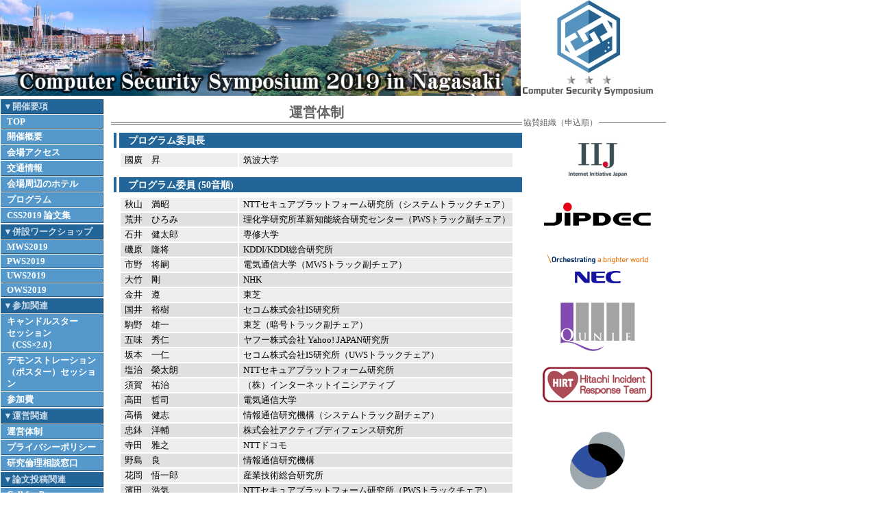

--- FILE ---
content_type: text/html
request_url: https://www.iwsec.org/css/2019/committee.html
body_size: 23343
content:

<!--?xml version="1.0" encoding="UTF-8" ?-->

<!-- START meta information -->
<!DOCTYPE html PUBLIC "-//W3C//DTD XHTML 1.0 Transitional//EN" "http://www.w3.org/TR/xhtml1/DTD/xhtml1-transitional.dtd">
<html xmlns="http://www.w3.org/1999/xhtml"><head>
<meta http-equiv="Content-Type" content="text/html; charset=UTF-8" />
<meta http-equiv="Content-Style-Type" content="text/html; charset=UTF-8" />
<meta http-equiv="Content-Script-Type" content="text/javascript; charset=UTF-8" />
<meta name="description" content="2019年10月21日から4日間，情報処理学会コンピュータセキュリティ研究会主催による「コンピュータセキュリティシンポジウム2019（CSS2019）」がハウステンボスにて開催されます．" />
<meta property="og:image" content="https://www.iwsec.org/css/2019/files/css2019.jpg" />
<link rel="stylesheet" type="text/css" charset="UTF-8" href="files/style.css" />
<script type="text/javascript" charset="UTF-8" src="files/script.js"></script>
<title>コンピュータセキュリティシンポジウム2019（CSS2019）</title>
</head>
<!-- END meta information -->
<body>

<!-- START class="header" -->
<div class="header">
  <a href="">
    <img src="files/css2019.jpg" alt="Computer Security Symposium 2019 in Nagasaki" height="140" width="760" />
  </a>
  <a href="/css/2019/">
    <img src="files/logo_css.jpg" alt="Computer Security Symposium" />
  </a>
</div>
<!-- class="header" -->

<!-- START class="side" -->
<!-- MENU -->
<div class="side">
  <table class="menu">
    <tbody>
      <tr>
        <th class="menu">▼開催要項</th>
      </tr>
      <tr>
        <td class="menu" onmouseover="cell_mouseover(this, 1);" onmouseout="cell_mouseout(this, 1);" onclick="cell_click(this);"><a href="index.html" onclick="return cell_click_anchor(this);">TOP</a></td>
      </tr>
      <tr>
        <td class="menu" onmouseover="cell_mouseover(this, 2);" onmouseout="cell_mouseout(this, 2);" onclick="cell_click(this);"><a href="outline.html" onclick="return cell_click_anchor(this);">開催概要</a></td>
      </tr>
      <tr>
        <td class="menu" onmouseover="cell_mouseover(this, 2);" onmouseout="cell_mouseout(this, 1);" onclick="cell_click(this);"><a href="access.html" onclick="return cell_click_anchor(this);">会場アクセス</a></td>
      </tr>
        <td class="menu" onmouseover="cell_mouseover(this, 2);" onmouseout="cell_mouseout(this, 1);" onclick="cell_click(this);"><a href="transport.html" onclick="return cell_click_anchor(this);">交通情報</a></td>
        <!-- td class="menu_wait">交通情報</td -->
	</tr>
      <tr>
        <td class="menu" onmouseover="cell_mouseover(this, 2);" onmouseout="cell_mouseout(this, 1);" onclick="cell_click(this);"><a href="hotels.html" onclick="return cell_click_anchor(this);">会場周辺のホテル</a></td>
      </tr>
      <tr>
        <td class="menu" onmouseover="cell_mouseover(this, 2);" onmouseout="cell_mouseout(this, 1);" onclick="cell_click(this);"><a href="program.html" onclick="return cell_click_anchor(this);">プログラム</a></td>
        <!-- td class="menu_wait">プログラム</td -->
      </tr>
      <tr>
        <td class="menu" onmouseover="cell_mouseover(this, 2);" onmouseout="cell_mouseout(this, 1);" onclick="cell_click(this);"><a href="proceedings.html" onclick="return cell_click_anchor(this);">CSS2019 論文集</a></td>
        <!-- td class="menu_wait">CSS2019 論文集</td -->
      </tr>
    </tbody>
  </table>

<!-- WORKSHOP MENU -->
  <table class="menu">
    <tbody>
      <tr>
        <th class="menu">▼併設ワークショップ</th>
      </tr>
      <tr>
        <td class="menu" onmouseover="cell_mouseover(this, 1);" onmouseout="cell_mouseout(this, 1);" onclick="cell_click(this);"><a href="https://www.iwsec.org/mws/2019/" onclick="return cell_click_anchor(this);" target="_blank">MWS2019</a></td>
        <!-- td class="menu_wait">MWS2019</td -->
      </tr>
      <tr>
        <td class="menu" onmouseover="cell_mouseover(this, 1);" onmouseout="cell_mouseout(this, 1);" onclick="cell_click(this);"><a href="https://www.iwsec.org/pws/2019/" onclick="return cell_click_anchor(this);" target="_blank">PWS2019</a></td>
        <!-- td class="menu_wait">PWS2019</td -->
      </tr>
      <tr>
        <td class="menu" onmouseover="cell_mouseover(this, 1);" onmouseout="cell_mouseout(this, 1);" onclick="cell_click(this);"><a href="https://www.iwsec.org/uws/2019/" onclick="return cell_click_anchor(this);" target="_blank">UWS2019</a></td>
        <!-- td class="menu_wait">UWS2019</td -->
      </tr>
      <tr>
        <td class="menu" onmouseover="cell_mouseover(this, 1);" onmouseout="cell_mouseout(this, 1);" onclick="cell_click(this);"><a href="https://www.iwsec.org/ows/2019/" onclick="return cell_click_anchor(this);" target="_blank">OWS2019</a></td>
        <!-- td class="menu_wait">OWS2019</td -->
      </tr>
      <!-- tr>
        <th class="menu">▼企画セッション</th>
      </tr -->
    </tbody>
  </table>

<!-- REGISTRATION MENU -->
  <table class="menu">
    <tbody>
      <tr>
        <th class="menu">▼参加関連</th>
      </tr>
      <!-- tr>
        <td class="menu" onmouseover="cell_mouseover(this, 2);" onmouseout="cell_mouseout(this, 2);" onclick="cell_click(this);"><a href="bof.html" onclick="return cell_click_anchor(this);">BoFセッション</a></td>
        <td class="menu_wait">BoFセッション</td>
      </tr -->
      <tr>
        <td class="menu" onmouseover="cell_mouseover(this, 2);" onmouseout="cell_mouseout(this, 2);" onclick="cell_click(this);"><a href="css2.html" onclick="return cell_click_anchor(this);">キャンドルスター<br>セッション（CSS×2.0）</a></td>
        <!-- td class="menu_wait">キャンドルスター<br />セッション（CSS×2.0）</td -->
      </tr>
      <tr>
        <td class="menu" onmouseover="cell_mouseover(this, 2);" onmouseout="cell_mouseout(this, 2);" onclick="cell_click(this);"><a href="demo.html" onclick="return cell_click_anchor(this);">デモンストレーション<br />（ポスター）セッション</a></td>
        <!-- td class="menu_wait">デモンストレーション<br />（ポスター）セッション</td -->
      </tr>
      <tr>
        <td class="menu" onmouseover="cell_mouseover(this, 2);" onmouseout="cell_mouseout(this, 2);" onclick="cell_click(this);"><a href="fee.html" onclick="return cell_click_anchor(this);">参加費</a></td>
        <!-- td class="menu_wait">参加費</td -->
      </tr>
    </tbody>
  </table>

<!-- COMMITTEE MENU -->
  <table class="menu">
    <tbody>
      <tr>
        <th class="menu">▼運営関連</th>
      </tr>
      <tr>
        <td class="menu" onmouseover="cell_mouseover(this, 2);" onmouseout="cell_mouseout(this, 2);" onclick="cell_click(this);"><a href="committee.html" onclick="return cell_click_anchor(this);">運営体制</a></td>
      </tr>
      <tr>
        <td class="menu" onmouseover="cell_mouseover(this, 2);" onmouseout="cell_mouseout(this, 2);" onclick="cell_click(this);"><a href="privacy.html" onclick="return cell_click_anchor(this);">プライバシーポリシー</a></td>
      </tr>
      <tr>
        <td class="menu" onmouseover="cell_mouseover(this, 2);" onmouseout="cell_mouseout(this, 2);" onclick="cell_click(this);"><a href="ethics.html" onclick="return cell_click_anchor(this);">研究倫理相談窓口</a></td>
        <!-- td class="menu_wait">研究倫理相談窓口</td -->
      </tr>
    </tbody>
  </table>

<!-- CFP MENU -->
  <table class="menu">
    <tbody>
      <tr>
        <th class="menu">▼論文投稿関連</th>
      </tr>
      <tr>
        <td class="menu" onmouseover="cell_mouseover(this, 2);" onmouseout="cell_mouseout(this, 2);" onclick="cell_click(this);"><a href="cfp.html" onclick="return cell_click_anchor(this);">Call for Papers</a></td>
        <!-- td class="menu_wait">Call for Papers</td -->
      </tr>
      <tr>
        <td class="menu" onmouseover="cell_mouseover(this, 2);" onmouseout="cell_mouseout(this, 2);" onclick="cell_click(this);"><a href="writing.html" onclick="return cell_click_anchor(this);">論文執筆要項</a></td>
        <!-- td class="menu_wait">論文執筆要項</td -->
      </tr>
      <tr>
        <td class="menu" onmouseover="cell_mouseover(this, 2);" onmouseout="cell_mouseout(this, 2);" onclick="cell_click(this);"><a href="submission.html" onclick="return cell_click_anchor(this);">論文投稿手引</a></td>
        <!-- td class="menu_wait">論文投稿手引</td -->
      </tr>
      <tr>
        <td class="menu" onmouseover="cell_mouseover(this, 2);" onmouseout="cell_mouseout(this, 2);" onclick="cell_click(this);"><a href="award.html" onclick="return cell_click_anchor(this);">論文賞</a></td>
        <!-- td class="menu_wait">論文賞</td -->
      </tr>
    </tbody>
  </table>

<!-- SUBMISSION MENU -->
  <table class="menu">
    <tbody>
      <tr>
        <!-- th class="menu">▼参加・論文発表申込<br /><sup>（別のウィンドウを開きます）</sup></th -->
        <th class="menu">▼参加・論文発表申込<br /></th>
      </tr>
      <tr>
        <td class="menu" onmouseover="cell_mouseover(this, 2);" onmouseout="cell_mouseout(this, 2);" onclick="cell_click(this);"><a href="https://va.apollon.nta.co.jp/css2019-jr/" target="_blank" onclick="return cell_click_anchor(this);">参加登録</a></td>
        <!-- td class="menu_wait">参加登録</td -->
      </tr>
      <tr>
        <td class="menu" onmouseover="cell_mouseover(this, 2);" onmouseout="cell_mouseout(this, 2);" onclick="cell_click(this);"><a href="https://va.apollon.nta.co.jp/css2019-jh/" target="_blank" onclick="return cell_click_anchor(this);">宿泊予約申込</a></td>
        <!-- td class="menu_wait">宿泊予約申込</td -->
      </tr>
      <tr>
        <!-- td class="menu" onmouseover="cell_mouseover(this, 2);" onmouseout="cell_mouseout(this, 2);" onclick="cell_click(this);"><a href="https://www.nta-aps.jp/CSS2019/u/newuser.php" target="_blank" onclick="return cell_click_anchor(this);">論文発表申込<br />（１件目・新規登録）</a></td -->
        <td class="menu_wait">論文発表申込<br />（１件目・新規登録）</td>
      </tr>
      <tr>
        <!-- td class="menu" onmouseover="cell_mouseover(this, 2);" onmouseout="cell_mouseout(this, 2);" onclick="cell_click(this);"><a href="https://www.nta-aps.jp/CSS2019/u/login.php" target="_blank" onclick="return cell_click_anchor(this);">論文発表申込<br />（２件目以降）</a></td -->
        <td class="menu_wait">論文発表申込<br />（２件目以降）</td>
      </tr>
      <tr>
        <td class="menu" onmouseover="cell_mouseover(this, 2);" onmouseout="cell_mouseout(this, 2);" onclick="cell_click(this);"><a href="https://www.nta-aps.jp/CSS2019/u/login.php" target="_blank" onclick="return cell_click_anchor(this);">論文原稿受付</a></td>
        <!-- td class="menu_wait">論文原稿受付</td -->
      </tr>
    </tbody>
  </table>

<!-- ENGLISH MENU -->
  <table class="menu">
    <tbody>
        <th class="menu">▼その他<br /></th>      <tr>
        <td class="menu" onmouseover="cell_mouseover(this, 1);" onmouseout="cell_mouseout(this, 1);" onclick="cell_click(this);"><a href="english/" onclick="return cell_click_anchor(this);">English</a></td>
      </tr>
    </tbody>
  </table>

<!-- BANNER -->
  <div class="banner_side">
    <a href="http://validator.w3.org/check?uri=referer" target="_blank">
      <img src="files/valid-xhtml10.png" alt="Valid XHTML 1.0 Transitional" height="31" width="88" />
    </a>
  </div>

</div>
<!-- class="side" -->

<!-- class="main" -->
<div class="main">
<h1>
運営体制
</h1>


<h2>
プログラム委員長
</h2>
<div align="center">
<table class="member">
<colgroup class="member1of2" />
<colgroup class="member2of2" />
<tbody>
<tr class="members">
  <td class="cell">國廣　昇</td>
  <td class="cell">筑波大学</td>
</tr>
</tbody>
</table>
</div>

<!-- align="center" -->
<h2>
プログラム委員 (50音順)
</h2>
<div align="center">
<table class="member">
<colgroup class="member1of2" />
<colgroup class="member2of2" />
<tbody>
<tr class="members">
  <td class="cell">秋山　満昭</td>
  <td class="cell">NTTセキュアプラットフォーム研究所（システムトラックチェア）</td>
</tr>
<tr class="members">
  <td class="cell">荒井　ひろみ</td>
  <td class="cell">理化学研究所革新知能統合研究センター（PWSトラック副チェア）</td>
</tr>
<tr class="members">
  <td class="cell">石井　健太郎</td>
  <td class="cell">専修大学</td>
</tr>
<tr class="members">
  <td class="cell">磯原　隆将</td>
  <td class="cell">KDDI/KDDI総合研究所</td>
</tr>
<tr class="members">
  <td class="cell">市野　将嗣</td>
  <td class="cell">電気通信大学（MWSトラック副チェア）</td>
</tr>
<tr class="members">
  <td class="cell">大竹　剛</td>
  <td class="cell">NHK</td>
</tr>
<tr class="members">
  <td class="cell">金井　遵</td>
  <td class="cell">東芝</td>
</tr>
<tr class="members">
  <td class="cell">国井　裕樹</td>
  <td class="cell">セコム株式会社IS研究所</td>
</tr>
<tr class="members">
  <td class="cell">駒野　雄一</td>
  <td class="cell">東芝（暗号トラック副チェア）</td>
</tr>
<tr class="members">
  <td class="cell">五味　秀仁</td>
  <td class="cell">ヤフー株式会社 Yahoo! JAPAN研究所</td>
</tr>
<tr class="members">
  <td class="cell">坂本　一仁</td>
  <td class="cell">セコム株式会社IS研究所（UWSトラックチェア）</td>
</tr>
<tr class="members">
  <td class="cell">塩治　榮太朗</td>
  <td class="cell">NTTセキュアプラットフォーム研究所</td>
</tr>
<tr class="members">
  <td class="cell">須賀　祐治</td>
  <td class="cell">（株）インターネットイニシアティブ</td>
</tr>
<tr class="members">
  <td class="cell">高田　哲司</td>
  <td class="cell">電気通信大学</td>
</tr>
<tr class="members">
  <td class="cell">高橋　健志</td>
  <td class="cell">情報通信研究機構（システムトラック副チェア）</td>
</tr>
<tr class="members">
  <td class="cell">忠鉢　洋輔</td>
  <td class="cell">株式会社アクティブディフェンス研究所</td>
</tr>
<tr class="members">
  <td class="cell">寺田　雅之</td>
  <td class="cell">NTTドコモ</td>
</tr>
<tr class="members">
  <td class="cell">野島　良</td>
  <td class="cell">情報通信研究機構</td>
</tr>
<tr class="members">
  <td class="cell">花岡　悟一郎</td>
  <td class="cell">産業技術総合研究所</td>
</tr>
<tr class="members">
  <td class="cell">濱田　浩気</td>
  <td class="cell">NTTセキュアプラットフォーム研究所（PWSトラックチェア）</td>
</tr>
<tr class="members">
  <td class="cell">藤川　真樹</td>
  <td class="cell">工学院大学</td>
</tr>
<tr class="members">
  <td class="cell">松尾　真一郎</td>
  <td class="cell">Georgetown大学</td>
</tr>
<tr class="members">
  <td class="cell">水木　敬明</td>
  <td class="cell">東北大学（暗号トラックチェア）</td>
</tr>
<tr class="members">
  <td class="cell">峯松　一彦</td>
  <td class="cell">NEC</td>
</tr>
<tr class="members">
  <td class="cell">三村　守</td>
  <td class="cell">防衛大学校（MWSトラックチェア）</td>
</tr>
<tr class="members">
  <td class="cell">宮本　大輔</td>
  <td class="cell">東京大学（UWSトラック副チェア）</td>
</tr>
<tr class="members">
  <td class="cell">村上　隆夫</td>
  <td class="cell">産業技術総合研究所</td>
</tr>
<tr class="members">
  <td class="cell">森川　郁也</td>
  <td class="cell">富士通研究所</td>
</tr>
<tr class="members">
  <td class="cell">森　達哉</td>
  <td class="cell">早稲田大学</td>
</tr>
<tr class="members">
  <td class="cell">山内　利宏</td>
  <td class="cell">岡山大学（OWSトラックチェア）</td>
</tr>
<tr class="members">
  <td class="cell">山岡　裕司</td>
  <td class="cell">富士通研究所</td>
</tr>
<tr class="members">
  <td class="cell">吉岡　克成</td>
  <td class="cell">横浜国立大学</td>
</tr>
<tr class="members">
  <td class="cell">米山　一樹</td>
  <td class="cell">茨城大学</td>
</tr>
<tr class="members">
  <td class="cell">渡辺　知恵美</td>
  <td class="cell">筑波技術大学</td>
</tr>
<tr class="members">
  <td class="cell">渡邊　裕治</td>
  <td class="cell">日本IBM</td>
</tr>
</tbody>
</table>
</div>

<h2>
実行委員長
</h2>
<div align="center">
<table class="member">
<colgroup class="member1of2" />
<colgroup class="member2of2" />
<tbody>
<tr class="members">
  <td class="cell">小松　文子</td>
  <td class="cell">長崎県立大学</td>
</tr>
</tbody>
</table>
</div>
<!-- align="center" -->
<h2>
実行委員 (50音順)
</h2>
<div align="center">
<table class="member">
<colgroup class="member1of2" />
<colgroup class="member2of2" />
<tbody>
<tr class="members">
  <td class="cell">穴田　啓晃</td>
  <td class="cell">長崎県立大学</td>
</tr>
<tr class="members">
  <td class="cell">井口　誠</td>
  <td class="cell">Kii株式会社</td>
</tr>
<tr class="members">
  <td class="cell">上繁　義史</td>
  <td class="cell">長崎大学</td>
</tr>
<tr class="members">
  <td class="cell">小栗　秀暢</td>
  <td class="cell">（株）富士通研究所</td>
</tr>
<tr class="members">
  <td class="cell">加藤　雅彦</td>
  <td class="cell">長崎県立大学</td>
</tr>
<tr class="members">
  <td class="cell">金岡　晃</td>
  <td class="cell">東邦大学</td>
</tr>
<tr class="members">
  <td class="cell">菊池　浩明</td>
  <td class="cell">明治大学</td>
</tr>
<tr class="members">
  <td class="cell">国井　裕樹</td>
  <td class="cell">セコム株式会社</td>
</tr>
<tr class="members">
  <td class="cell">國廣　昇</td>
  <td class="cell">筑波大学</td>
</tr>
<tr class="members">
  <td class="cell">小出　洋</td>
  <td class="cell">九州大学</td>
</tr>
<tr class="members">
  <td class="cell">黄　緒平</td>
  <td class="cell">産業技術大学院大学</td>
</tr>
<tr class="members">
  <td class="cell">白石　善明</td>
  <td class="cell">神戸大学</td>
</tr>
<tr class="members">
  <td class="cell">須賀　祐治</td>
  <td class="cell">（株）インターネットイニシアティブ</td>
</tr>
<tr class="members">
  <td class="cell">チャットウィチェンチャイ　ソムチャイ</td>
  <td class="cell">長崎県立大学</td>
</tr>
<tr class="members">
  <td class="cell">寺田　真敏</td>
  <td class="cell">東京電機大学</td>
</tr>
<tr class="members">
  <td class="cell">鳥居　悟</td>
  <td class="cell">（株）富士通研究所</td>
</tr>
<tr class="members">
  <td class="cell">永野　哲也</td>
  <td class="cell">長崎県立大学</td>
</tr>
<tr class="members">
  <td class="cell">橋本　正樹</td>
  <td class="cell">情報セキュリティ大学院大学</td>
</tr>
<tr class="members">
  <td class="cell">長谷川　尚晃</td>
  <td class="cell">（株）プランドゥ・ジャパン</td>
</tr>
<tr class="members">
  <td class="cell">藤田　真浩</td>
  <td class="cell">三菱電機</td>
</tr>
<tr class="members">
  <td class="cell">松崎　なつめ</td>
  <td class="cell">長崎県立大学</td>
</tr>
<tr class="members">
  <td class="cell">松田　健</td>
  <td class="cell">長崎県立大学</td>
</tr>
<tr class="members">
  <td class="cell">山口　文彦</td>
  <td class="cell">長崎県立大学</td>
</tr>
<tr class="members">
  <td class="cell">吉田　雅一</td>
  <td class="cell">長崎県立大学</td>
</tr>
<tr class="members">
  <td class="cell">渡邉　洋平</td>
  <td class="cell">情報通信研究機構</td>
</tr>

</tbody>
</table>
</div><!-- align="center" -->


<div class="footer">
Copyright 2019 CSS2019 Organizing Committee All rights reserved.
</div>
</div>
<!-- class="main" -->

<!-- START SPONSOR MENU -->
<div class="bottom">
  <fieldset class="banner">
    <legend>協賛組織（申込順）</legend>
    <div id="banners">
      <ul>
        <li>
          <a href="https://www.iij.ad.jp/wizsafe/" target="_blank">
            <img src="files/logo_iij.png" alt="IIJ" />
          </a>
        </li>
      </ul>
      <ul>
        <li>
          <a href="https://www.jipdec.or.jp/" target="_blank">
            <img src="files/logo_jipdec.png" alt="JIPDEC" />
          </a>
        </li>
      </ul>
      <ul>
        <li>
          <a href="https://jpn.nec.com/" target="_blank">
            <img src="files/logo_nec.png" alt="NEC" />
          </a>
        </li>
      </ul>
      <ul>
        <li>
          <a href="http://www.qunie.com/" target="_blank">
            <img src="files/logo_qunie.png" alt="QUNIE CORPORATION" />
          </a>
        </li>
      </ul>
      <ul>
        <li>
          <a href="http://www.hitachi.co.jp/hirt/" target="_blank">
            <img src="files/logo_hirt.png" alt="HIRT" />
          </a>
        </li>
      </ul>
      <ul>
        <li><p>
          <a href="https://www.sios.com/" target="_blank">
            <img src="files/logo_sios.gif" alt="SIOS" />
          </a></p>
        </li>
      </ul>
      <ul>
        <li>
          <a href="http://www.fujitsu.com/jp/" target="_blank">
            <img src="files/logo_fujitsu.jpg" alt="FUJITSU" />
          </a>
        </li>
      </ul>
      <ul>
        <li><p>
          <a href="https://www.enna.co.jp/" target="_blank">
            <img src="files/logo_enna.png" alt="ENNA" />
          </a></p>
        </li>
      </ul>
      <ul>
        <li>
          <a href="https://www.soliton.co.jp/" target="_blank">
            <img src="files/logo_soliton.png" alt="Soliton" />
          </a>
        </li>
      </ul>
      <ul>
        <li>
          <a href="https://www.lac.co.jp/" target="_blank">
            <img src="files/logo_lac.png" alt="LAC" />
          </a>
        </li>
      </ul>
      <ul>
        <li><p>
          <a href="https://www.nri.com/jp/" target="_blank">
            <img src="files/logo_nri.jpg" alt="NRI" />
          </a></p>
        </li>
      </ul>
      <ul>
        <li><p>
          <a href="https://www.qtnet.co.jp/" target="_blank">
            <img src="files/logo_qtnet.png" alt="QTnet" />
          </a></p>
        </li>
      </ul>
    </div>
  </fieldset>

  <fieldset class="banner">
    <legend>後援組織</legend>
    <div id="banners">
      <ul>
        <li>
          <a href="http://www.secureoss.jp/" target="_blank">
            <span class="alt_text" alt="secureoss">OSSセキュリティ技術の会</span>
          </a>
        </li>
      </ul>
      <ul>
        <li>
          <a href="http://www.in-law.jp/index-info.html" target="_blank">
            <span class="alt_text" alt="in-law">情報ネットワーク法学会</span>
          </a>
        </li>
      </ul>
      <ul>
        <li>
          <a href="https://www.ppc.go.jp/" target="_blank">
            <span class="alt_text" alt="PPC">個人情報保護委員会</span>
          </a>
        </li>
      </ul>
    </div>
  </fieldset>
</div>
<!-- END SPONSOR MENU -->

</body></html>



--- FILE ---
content_type: text/css
request_url: https://www.iwsec.org/css/2019/files/style.css
body_size: 12644
content:
@charset "utf-8";

/* 方向 */

body {
	background-color:	#ffffff;
	margin:	0;
	padding:	0;
}

div.header {
	font-size:	80%;
	margin:	0;
	padding:	0;
}

div.side {
	font-size:	80%;
	margin:	0;
	padding:	0;
	vertical-align:	top;

	clear:	both;
	float:	left;
	width:	152px;
}

div.main {
	font-size:	80%;
	line-height:	150%;
	margin:	1ex 0 0 10px;
	padding:	0;
	vertical-align:	top;

	float:	left;
	width:	600px;
}

div.main_program {
	font-size:	80%;
	line-height:	150%;
	margin:	1ex 0 0 10px;
	padding:	0;
	vertical-align:	top;
	clear:	both;
	float:	left;
	width:	840px;
  margin-left: 152px
}

div.bottom {
	border-color:	#666666;
	border-style:	solid;
	border-width:	0 0 1px 0;
	font-size:	80%;
	margin:	4.3ex 0 0 0;
	padding:	0 0 0 0;
	vertical-align:	top;

	float:	left;
	width:	210px;
}

div.center {
	text-align:	center;
	width:	100%;
}

div.opacity {
	-moz-opacity:	0.4;
	filter:	alpha(opacity=40);
	opacity:	0.4;
	width:	100%;
}

div.medatsuyouni {
	color:	red;
	font-size:	260%;
	line-height:	160%;
}

div.return {
	font-size:	120%;
	margin:	0 0 2ex 0;
	padding:	0 0 0 0;
	text-align:	right;	
}

div.text {
	margin:	1ex 4ex;
}

div.text_indent {
	margin:	1ex 4ex;
	text-indent:	1em;
}

div.text_outdent {
	margin:	1ex 4ex 1ex 8ex;
	text-indent:	-1em;
}

div.text_monospace {
	font-family:	monospace;
	margin:	1ex 4ex;
}

div.footer {
	border-color:	#666666;
	border-style:	double;
	border-width:	3px 0 0 0;
	background-color:	#ffffff;
	color:	#666666;
	font-size:	80%;
	line-height:	2ex;
	margin:	1.5ex 0 1.5ex 0;
	padding:	.4ex 1.5ex .2ex 1.5ex;
	text-align:	right;

	clear:	both;
}

#banners {
 display: table;
 margin:	1ex 0ex .5ex 10px;
 width: 200px;
}

#banners ul {
    list-style-type: none;
    display:table-row;
    color:	#333333;
    font-size:	90%;
}

#banners li {
    display: table-cell;
    width: 200px;
    height: 80px;
    text-align:center;
    vertical-align:middle;
}

#banners img {
    max-width: 180px;
    height: auto;
}

div.banner_side {
	color:	#333333;
	font-size:	90%;
	margin:	2px 0ex .5ex 1px;
	float:	left;
}

div.clear {
	clear:	both;
}

div.theme {
	margin:	0 0 2ex 0;
	padding:	0;
	text-align:	center;
	vertical-align:	center;

	clear:	both;
	float:	left;
	width:	100%;
}

div.column1to3of3 {
	margin:	0 0 0 .8%;
	padding:	0;
	text-align:	left;

	float:	left;
	width:	32%;
}

div.figure {
	border-color:	#666666;
	border-style:	dashed;
	border-width:	1px;
	background-color:	#eeeeee;
	margin:	0 0 2ex 2%;
	padding:	1ex 0 1ex 1ex;
	text-align:	center;
	vertical-align:	center;

	clear:	both;
	float:	left;
	width:	96%;
}

div.layout_text {
	font-size:	90%;
	text-align:	left;
	margin:	0;
	padding:	1ex 2ex 1ex 1ex;

	float:	left;
}

div.layout_figure {
	font-size:	80%;
	margin:	0;
	padding:	0;
	text-align:	center;
	float:	right;
}

fieldset.banner {
	border-color:	#666666;
	border-style:	solid;
	border-width:	1px 0 0 0;
	margin:	.5ex 0 2ex 0;
	padding:	0
}

fieldset.banner legend {
	color:	#666666;
	font-size:	90%;
}

fieldset.banner span.alt_text {
	font-size:	125%;
}

span.underscore {
	background-color:	#eeff99;
	color:	#000033;
}

span.emphasis {
	color:	#000033;
	font-size:	108%;
	font-weight:	bold;
}

span.close {
	color:	#666666;
}

span.code {
	color:	#555555;
	font-family:	serif;
	font-size:	125%;
	font-weight:	bold;
}

h4 span.code {
	font-size:	110%;
}

img {
	border:	0;
}

h1 img,
h2 img,
h3 img,
h4 img,
h5 img,
li img {
	vertical-align:	text-bottom;
}

div.header img {
	border-color:	#226699;
	border-style:	outset;
	border-width:	0 0 0 0;
}

a {
	font-weight:	bold;
}

a:link {
	color:	#ee6600;
	text-decoration:	none;
}

a:visited {
	color:	#dd5500;
	text-decoration:	none;
}

a:hover {
	color:	#ff7700;
	text-decoration:	underline;
}

a:active {
	color:	#ff7700;
	text-decoration:	underline;
}

table.cell,
table.access_timetable,
table.fee {
	border:	0;

	clear:	both;
	width:	96%;
}

table.member {
	border:	0;
	margin:	.5ex 0 .5ex 0;

	clear:	both;
	width:	96%;
}

table.program {
	border:	0;
	margin:	.5ex 0 .5ex 0;
	clear:	both;
	width:	99%;
  table-layout: fixed;
}

th.cell,
th.cell_colspan {
	border-color:	#e0e0e0;
	border-style:	double;
	border-width:	0 0 3px 0;
	background-color:	#666666;
	color:	#ffffff;
	font-size:	100%;
	padding:	.2ex .5ex 0 1ex;
}

table.program tbody th.cell,
table.program tbody th.cell_colspan {
	border-color:	#e0e0e0;
	border-style:	double;
	border-width:	0 0 3px 0;
	background-color:	#666666;
	color:	#ffffff;
	font-size:	90%;
	padding:	.2ex .5ex 0 1ex;
	vertical-align:	top;
}

td.cell,
td.cell_colspan {
	border:	0;
	font-size:	100%;
	padding:	.2ex .5ex 0 1ex;
}

table.program tbody td.cell,
table.program tbody td.cell_colspan {
	border:	0;
	font-size:	90%;
	padding:	.2ex .5ex 0 1ex;
	text-align:	center;
}

td.cell_rowspan {
	border:	0;
	background-color:	#e7e7e7;
	color:	#000000;
	font-size:	100%;
	padding:	.2ex .5ex 0 1ex;
	text-align:	left;
}

table.access_timetable tbody td.cell_rowspan,
table.program tbody td.cell_rowspan {
	border:	0;
	background-color:	#e7e7e7;
	color:	#000000;
	font-size:	90%;
	padding:	.2ex .5ex 0 1ex;
	text-align:	center;
}

tr.odd td.cell,
tr.odd td.cell_colspan {
	border:	0;
	background-color:	#eeeeee;
	color:	#000000;
	font-size:	100%;
	padding:	.2ex .5ex 0 1ex;
	text-align:	left;
}

table.program tbody tr.odd td.cell,
table.program tbody tr.odd td.cell_colspan {
	border:	0;
	background-color:	#eeeeee;
	color:	#000000;
	font-size:	90%;
	padding:	.2ex .5ex 0 1ex;
}

table.program tbody tr.odd td.cell_session {
	border:	0;
	background-color:	#eeeeee;
	color:	#000000;
	font-size:	90%;
	padding:	.2ex .5ex 0 1ex;
	text-align:	left;
	vertical-align:	top;
}

tr.even td.cell,
tr.even td.cell_colspan {
	border:	0;
	background-color:	#e0e0e0;
	color:	#000000;
	font-size:	100%;
	padding:	.2ex .5ex 0 1ex;
	text-align:	left;
}

tr.members:nth-child(odd){
	border:	0;
	background-color:	#eeeeee;
	color:	#000000;
	font-size:	100%;
	padding:	.2ex .5ex 0 1ex;
	text-align:	left;
}

tr.members:nth-child(even) {
	border:	0;
	background-color:	#e0e0e0;
	color:	#000000;
	font-size:	100%;
	padding:	.2ex .5ex 0 1ex;
	text-align:	left;
}

table.program tbody tr.even td.cell,
table.program tbody tr.even td.cell_colspan {
	border:	0;
	background-color:	#e0e0e0;
	color:	#000000;
	font-size:	90%;
	padding:	.2ex .5ex 0 1ex;
}

table.program tbody tr.even td.cell_session {
	border:	0;
	background-color:	#e0e0e0;
	color:	#000000;
	font-size:	90%;
	padding:	.2ex .5ex 0 1ex;
	text-align:	left;
	vertical-align:	top;
}

table.access_timetable tbody td.cell,
table.fee tbody td.cell {
	text-align:	center;
}

table.fee tbody .monospace {
	font-family:	monospace;
}

table.fee tbody .per2 {
	padding:	.2ex .5ex 0 4ex;
}

table.fee tbody td.cell_colspan_-gb {
	background-color:	#e0eeee;
	color:	#000000;
	text-align:	center;
}

table.fee tbody td.cell_colspan_rgb {
	background-color:	#eeeeee;
	color:	#000000;
	text-align:	center;
}

td.available {
	border-color:	#6699cc;
	border-style:	outset;
	border-width:	1px;
	background-color:	#99ccff;
	color:	#334455;
	font-size:	90%;
	padding:	.2ex .5ex 0 .5ex;
	text-align:	center;
}

td.available a {
	color:	#334455;
	font-weight:	normal;
}

td.available a:visited {
	color:	#334455;
}

td.available a:hover {
	color:	#334455;
	text-decoration:	none;
}

td.available a:active {
	color:	#334455;
	text-decoration:	none;
}

td.unavailable {
	border-color:	#cc6666;
	border-style:	inset;
	border-width:	1px;
	background-color:	#ff9999;
	color:	#553333;
	font-size:	90%;
	padding:	.2ex .5ex 0 .5ex;
	text-align:	center;
}

colgroup.access1of2 {
	width:	25%;
}

colgroup.access2of2 {
}

colgroup.access_timetable1of3 {
}

colgroup.access_timetable2to3of3 {
	width:	40%;
}

colgroup.access_timetable1of5 {
}

colgroup.access_timetable2to5of5 {
	width:	20%;
}

colgroup.schedule_deadline1of2 {
	width:	72%;
}

colgroup.schedule_deadline2of2 {
	text-align:	center;
}

colgroup.schedule_interval1of3 {
	text-align:	center;

	width:	11%;
}

colgroup.schedule_interval2of3 {
}

colgroup.schedule_interval3of3 {
	width:	55%;
}

colgroup.facilities1of2 {
	width:	50%;
}

colgroup.facilities2of2 {
}

colgroup.program1of8 {
	text-align:	center;
}

colgroup.program2to7of8 {
	text-align:	center;

	width:	12%;
}

colgroup.program7of8 {
	text-align:	center;

	width:	10%;
}

colgroup.program8of8 {
	text-align:	center;

	width:	10%;
}

colgroup.fee1of5 {
	background-color:	#e7e7e7;
	color:	#000000;

	width:	14%;
}

colgroup.fee2of5 {
	background-color:	#e7e7e7;
	color:	#000000;

	width:	14%;
}

colgroup.fee3of5 {
	background-color:	#e0e0ee;
	color:	#000000;

	width:	24%;
}

colgroup.fee4of5 {
	background-color:	#e0eee0;
	color:	#000000;

	width:	24%;
}

colgroup.fee5of5 {
	background-color:	#eee0e0;
	color:	#000000;

	width:	24%;
}

colgroup.member1of2 {
	width:	30%;
}

colgroup.member2of2 {
}

table.menu {
	border:	0;
	border-spacing:	1px;
//	border-collapse:	collapse; 
	margin:	0;
	padding:	0;

	clear:	both;
	width:	100%;
}

th.menu {
	border-color:	#226699;
	border-style:	outset;
	border-width:	1px;
	background-color:	#226699;
	color:	#ccddee;
	font-size:	100%;
	padding:	.4ex .5ex .2ex .5ex;
	text-align:	left;
}

th.menu_close {
	border-color:	#226699;
	border-style:	outset;
	border-width:	1px;
	background-color:	#226699;
	color:	#ccddee;
	font-size:	100%;
	padding:	.4ex .5ex .2ex .5ex;
	text-align:	left;
	text-decoration:	line-through;
}

th.menu a {
	color:	#ffffff;
}

th.menu a:visited {
	color:	rgb(251,252,253);
}

th.menu a:hover {
	color:	#ffff99;
	text-decoration:	none;
}

th.menu a:active {
	color:	#ffff99;
	text-decoration:	none;
}

td.menu {
	border-color:	#5599cc;
	border-style:	outset;
	border-width:	1px;
	background-color:	#5599cc;
	color:	#88bbdd;
	font-size:	100%;
	padding:	.4ex .5ex .2ex .6em;
	text-align:	left;
}

td.menu_wait {
	border-color:	#5599cc;
	border-style:	outset;
	border-width:	1px;
	background-color:	#5599cc;
	color:	#88bbdd;
	font-size:	100%;
	padding:	.4ex .5ex .2ex .6em;
	text-align:	left;
}

td.menu_close {
	border-color:	#5599cc;
	border-style:	outset;
	border-width:	1px;
	background-color:	#5599cc;
	color:	#ccddee;
	font-size:	100%;
	padding:	.4ex .5ex .2ex .6em;
	text-align:	left;
	text-decoration:	line-through;
}

td.menu a {
	color:	#ffffff;
}

td.menu a:visited {
	color:	rgb(252,253,254);
}

td.menu a:hover {
	color:	#ffff99;
	text-decoration:	none;
}

td.menu a:active {
	color:	#ffff99;
	text-decoration:	none;
}

ul {
	margin:	1ex 0;
	padding:	0 0 0 3ex;
}

ul.author {
	list-style-type:	none;
	margin:	1ex 0;
	padding:	0 0 0 10ex;
}

ol {
	margin:	1ex 0;
	padding:	0 0 0 3ex;
}

ol.theme {
	list-style-position:	inside;
	list-style-type:	decimal-leading-zero;
	margin:	.5ex 0;
	padding:	0;
}

li {
	margin:	.5ex 0;
}

li.outdent {
	text-indent:	-1.3em;
}

li.theme {
	background-color:	#eeeeee;
	font-size:	90%;
	margin:	.5ex 0;
	padding:	0 0 0 .5ex;
}

li.none {
	list-style-type:	none;
}

h1 {
	border-color:	#666666;
	border-style:	double;
	border-width:	0 0 3px 0;
	background-color:	#ffffff;
	color:	#666666;
	font-family:	cursive;
	font-size:	160%;
	line-height:	2.5ex;
	margin:	0ex 0 1ex 0;
	padding:	.3ex 1.5ex .3ex 1.5ex;
	text-align:	center;

	clear:	both;
}

h2 {
	border-color:	#ffffff;
	border-style:	double;
	border-width:	0 0 0 12px;
	background-color:	#226699;
	color:	#ffffff;
	font-size:	110%;
	margin:	2ex 0 1ex 0;
	padding:	.3ex 1.5ex .1ex 2ex;
	text-align:	left;

	clear:	both;
}

h2 a {
	color:	#ffffff;
}

h2 a:link {
	color:	#ffffff;
	text-decoration:	none;
}

h2 a:visited {
	color:	rgb(251,252,253);
}

h2 a:hover {
	background-color:	#5599cc;
	color:	#ffffff;
	text-decoration:	underline;
}

h2 a:active {
	background-color:	#5599cc;
	color:	#ffffff;
	text-decoration:	underline;
}

h3 {
	border-color:	#5599cc;
	border-style:	dotted;
	border-width:	0px 0px 3px 16px;
	font-size:	110%;
	margin:	2ex 0 .5ex 0;
	padding:	0px 0px 0px .4ex;
	text-align:	left;

	clear:	both;
}


h4 {
	font-size:	100%;
	margin:	1.5ex .2ex .2ex 1em;
	padding:	0 0 0 0;
	text-align:	left;

	clear:	both;
}

h4.outdent_pres_paper {
	font-size:	110%;
	margin:	1.5ex .2ex .2ex 1em;
	padding:	0 0 0 5.5em;
	text-align:	left;
	text-indent:	-5.3em;

	clear:	both;
}

h4.outdent_pres {
	font-size:	110%;
	margin:	1.5ex .2ex .2ex 1em;
	padding:	0 0 0 5.5em;
	text-align:	left;
	text-indent:	-3.6em;

	clear:	both;
}

h4.outdent_demo {
	font-size:	110%;
	margin:	1.5ex .2ex .2ex 1em;
	padding:	0 0 0 5.5em;
	text-align:	left;
	text-indent:	-4.4em;

	clear:	both;
}

h5 {
	font-size:	90%;
	margin:	1.2ex .1ex .1ex 1.5em;
	padding:	0 0 0 0;
	text-align:	left;

	clear:	both;
}

img.invited {
    float: right;
    margin: 0.5ex 0 0 0.5ex;
    max-width: 130px;
    height: auto;
}


--- FILE ---
content_type: application/javascript
request_url: https://www.iwsec.org/css/2019/files/script.js
body_size: 2211
content:
// 方向

var cell_lv0_backgroundColor = "";
var cell_lv1_backgroundColor = "";
var cell_lv2_backgroundColor = "";

var cell_lv0_color = "";
var cell_lv1_color = "";
var cell_lv2_color = "";

var cell_lv0_backgroundColor_mouseover = "#ffbb00";
var cell_lv1_backgroundColor_mouseover = "#88ccff";
var cell_lv2_backgroundColor_mouseover = "#88ccff";

var cell_lv0_color_mouseover = "#775500";
var cell_lv1_color_mouseover = "#115588";
var cell_lv2_color_mouseover = "#115588";


function cell_click (obj) {
	if (obj.getElementsByTagName("a")[0].target == "_blank") {
		window.open(obj.getElementsByTagName("a")[0].href, null);
	} else {
		location.href = obj.getElementsByTagName("a")[0].href;
	}
}

function cell_click_anchor (obj) {
	return false;
}

function cell_mouseover (obj, lv) {
	if (lv == 0) {
		cell_lv0_backgroundColor = obj.style.backgroundColor;
		cell_lv0_color = obj.getElementsByTagName("a")[0].style.color;

		obj.style.backgroundColor = cell_lv0_backgroundColor_mouseover;
		obj.getElementsByTagName("a")[0].style.color = cell_lv0_color_mouseover;
	} else if (lv == 1) {
		cell_lv1_backgroundColor = obj.style.backgroundColor;
		cell_lv1_color = obj.getElementsByTagName("a")[0].style.color;

		obj.style.backgroundColor = cell_lv1_backgroundColor_mouseover;
		obj.getElementsByTagName("a")[0].style.color = cell_lv1_color_mouseover;
	} else if (lv == 2) {
		cell_lv2_backgroundColor = obj.style.backgroundColor;
		cell_lv2_color = obj.getElementsByTagName("a")[0].style.color;

		obj.style.backgroundColor = cell_lv2_backgroundColor_mouseover;
		obj.getElementsByTagName("a")[0].style.color = cell_lv2_color_mouseover;
	}

	obj.style.cursor = "pointer";
}

function cell_mouseout (obj, lv) {
	if (lv == 0) {
		obj.style.backgroundColor = cell_lv0_backgroundColor;
		obj.getElementsByTagName("a")[0].style.color = cell_lv0_color;
	} else if (lv == 1) {
		obj.style.backgroundColor = cell_lv1_backgroundColor;
		obj.getElementsByTagName("a")[0].style.color = cell_lv1_color;
	} else if (lv == 2) {
		obj.style.backgroundColor = cell_lv2_backgroundColor;
		obj.getElementsByTagName("a")[0].style.color = cell_lv2_color;
	}
}

